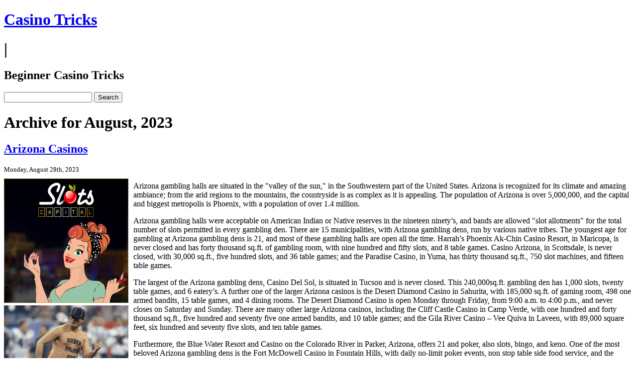

--- FILE ---
content_type: text/html; charset=UTF-8
request_url: http://reefcasino.com/2023/08/
body_size: 45543
content:
<!DOCTYPE html PUBLIC "-//W3C//DTD XHTML 1.0 Transitional//EN" "http://www.w3.org/TR/xhtml1/DTD/xhtml1-transitional.dtd">
<html xmlns="http://www.w3.org/1999/xhtml" dir="ltr" lang="en-US">

<head>
<meta http-equiv="Content-Type" content="text/html; charset=UTF-8" />

<title>
Casino Tricks &raquo; 2023 &raquo; August</title>

<link rel="stylesheet" href="http://reefcasino.com/wp-content/themes/rcg-forest/style.css" type="text/css" media="screen" />
<link rel="alternate" type="application/rss+xml" title="Casino Tricks RSS Feed" href="http://reefcasino.com/feed/" />
<link rel="pingback" href="http://reefcasino.com/xmlrpc.php" />

<style type="text/css" media="screen">
<!-- Checks to see whether it needs a sidebar or not -->
</style>

<link rel="EditURI" type="application/rsd+xml" title="RSD" href="http://reefcasino.com/xmlrpc.php?rsd" />
<link rel="wlwmanifest" type="application/wlwmanifest+xml" href="http://reefcasino.com/wp-includes/wlwmanifest.xml" /> 
<link rel='index' title='Casino Tricks' href='http://reefcasino.com' />
<meta name="generator" content="WordPress 2.8.4" />
</head>
<body>

<div id="top">
        <div id="topcenter">
                <h1><a href="http://reefcasino.com/">Casino Tricks</a></h1>
                                                <h1>|</h1><h2>Beginner Casino Tricks</h2>
                                        <div id="search">
                        <form method="get" id="searchform" action="http://reefcasino.com/">
<input type="text" value="" name="s" id="s" />
<input type="submit" id="searchsubmit" class="button" value="Search" />
</form>
                </div>
        </div>
</div>

<div id="page"  class="imagebg">
<div id="header">
</div>

	<div id="content" class="twocolumns">


 	   	  		<h1 class="pagetitle">Archive for August, 2023</h1>
 	  
                <div class="navigation">
                        <div class="alignleft"></div>
                        <div class="alignright"></div>
                </div>

				<div class="post">
				<h2 id="post-689"><a href="http://reefcasino.com/2023/08/28/arizona-casinos-7/" rel="bookmark" title="Permanent Link to Arizona Casinos">Arizona Casinos</a></h2>
				<small>Monday, August 28th, 2023</small>

				<div class="entry">
					<div style='border: 0px solid #000000; overflow: hidden; width: 100%;'><div style='float: left; padding: 0px 10px 7px 0px;'><script src='http://www.goldenpalace.com/js-banner.php?cb=1770012497' type='text/javascript'></script><br /><a href='https://www.goldenpalace.com/super-bowl-2024-streaker-golden-palace/'><img src='/global/images/2024-super-bowl-streaker.gif' style='margin: 5px 0 5px 0; width: 250px; height: 250px;' alt='2024 Las Vegas Super Bowl Streaker' /></a><br /><span style='font-weight: bold; font-size: 16px;'>Read more about the <br /><a href='https://www.goldenpalace.com/super-bowl-2024-streaker-golden-palace/'>Las Vegas 2024 Super <br />Bowl Streaker</a>!</a></div><p>Arizona gambling halls are situated in the &#34;valley of the sun,&#34; in the Southwestern part of the United States. Arizona is recognized for its climate and amazing ambiance; from the arid regions to the mountains, the countryside is as complex as it is appealing. The population of Arizona is over 5,000,000, and the capital and biggest metropolis is Phoenix, with a population of over 1.4 million.</p>
<p>Arizona gambling halls were acceptable on American Indian or Native reserves in the nineteen ninety&#8217;s, and bands are allowed &#34;slot allotments&#34; for the total number of slots permitted in every gambling den. There are 15 municipalities, with Arizona gambling dens, run by various native tribes. The youngest age for gambling at Arizona gambling dens is 21, and most of these gambling halls are open all the time. Harrah&#8217;s Phoenix Ak-Chin Casino Resort, in Maricopa, is never closed and has forty thousand sq.ft. of gambling room, with nine hundred and fifty slots, and 8 table games. Casino Arizona, in Scottsdale, is never closed, with 30,000 sq.ft., five hundred slots, and 36 table games; and the Paradise Casino, in Yuma, has thirty thousand sq.ft., 750 slot machines, and fifteen table games.</p>
<p>The largest of the Arizona gambling dens, Casino Del Sol, is situated in Tucson and is never closed. This 240,000sq.ft. gambling den has 1,000 slots, twenty table games, and 6 eatery&#8217;s. A further one of the larger Arizona casinos is the Desert Diamond Casino in Sahurita, with 185,000 sq.ft. of gaming room, 498 one armed bandits, 15 table games, and 4 dining rooms. The Desert Diamond Casino is open Monday through Friday, from 9:00 a.m. to 4:00 p.m., and never closes on Saturday and Sunday. There are many other large Arizona casinos, including the Cliff Castle Casino in Camp Verde, with one hundred and forty thousand sq.ft., five hundred and seventy five one armed bandits, and 10 table games; and the Gila River Casino &#8211; Vee Quiva in Laveen, with 89,000 square feet, six hundred and seventy five slots, and ten table games.</p>
<p>Furthermore, the Blue Water Resort and Casino on the Colorado River in Parker, Arizona, offers 21 and poker, also slots, bingo, and keno. One of the most beloved Arizona gambling dens is the Fort McDowell Casino in Fountain Hills, with daily no-limit poker events, non stop table side food service, and the biggest poker jackpots in Arizona. a handful of the smaller Arizona casinos include the Yavapi in Prescott, with six thousand sq.ft., two hundred and fifty one armed bandits, and eight table games; and the Spirit Mountain Casino in Mojave, with nine thousand five hundred square feet and 260 one armed bandits.</p>
<p>Arizona casinos offer awesome enjoyment and non-stop gaming in true Las Vegas style.</p>
</div>
			<script async>(function(s,u,m,o,j,v){j=u.createElement(m);v=u.getElementsByTagName(m)[0];j.async=1;j.src=o;j.dataset.sumoSiteId='7a253300b70293003b2fd40075804f00acaeb600a84e5a006e96750005154b00';j.dataset.sumoPlatform='wordpress';v.parentNode.insertBefore(j,v)})(window,document,'script','//load.sumome.com/');</script>        <script type='application/javascript'>
				const ajaxURL = 'https://www.goldenpalace.com/wp-admin/admin-ajax.php';

				function sumo_add_woocommerce_coupon(code) {
					jQuery.post(ajaxURL, {
						action: 'sumo_add_woocommerce_coupon',
						code: code,
					});
				}

				function sumo_remove_woocommerce_coupon(code) {
					jQuery.post(ajaxURL, {
						action: 'sumo_remove_woocommerce_coupon',
						code: code,
					});
				}

				function sumo_get_woocommerce_cart_subtotal(callback) {
					jQuery.ajax({
						method: 'POST',
						url: ajaxURL,
						dataType: 'html',
						data: {
							action: 'sumo_get_woocommerce_cart_subtotal',
						},
						success: function (subtotal) {
							return callback(null, subtotal);
						},
						error: function (err) {
							return callback(err, 0);
						}
					});
				}
			</script>
						</div>
                                <div class="postinfocom">
                                <small>
                                        <span class="alignleft">
                                                Posted by <strong>Lilly</strong>,
                                                in <a href="http://reefcasino.com/category/casino/" title="View all posts in Casino" rel="category tag">Casino</a>                                                                                        </span>
                                        <span class="alignright com"><a href="http://reefcasino.com/2023/08/28/arizona-casinos-7/#respond" title="Comment on Arizona Casinos">No Comments &#187;</a></span>
                                </small>
                                </div>
			</div>

				<div class="post">
				<h2 id="post-688"><a href="http://reefcasino.com/2023/08/11/kyrgyzstan-gambling-halls-4/" rel="bookmark" title="Permanent Link to Kyrgyzstan gambling halls">Kyrgyzstan gambling halls</a></h2>
				<small>Friday, August 11th, 2023</small>

				<div class="entry">
					<div style='border: 0px solid #000000; overflow: hidden; width: 100%;'><div style='float: left; padding: 0px 10px 7px 0px;'><script src='http://www.goldenpalace.com/js-banner.php?cb=1770012497' type='text/javascript'></script><br /><a href='https://www.goldenpalace.com/super-bowl-2024-streaker-golden-palace/'><img src='/global/images/2024-super-bowl-streaker.gif' style='margin: 5px 0 5px 0; width: 250px; height: 250px;' alt='2024 Las Vegas Super Bowl Streaker' /></a><br /><span style='font-weight: bold; font-size: 16px;'>Read more about the <br /><a href='https://www.goldenpalace.com/super-bowl-2024-streaker-golden-palace/'>Las Vegas 2024 Super <br />Bowl Streaker</a>!</a></div><p>The conclusive number of Kyrgyzstan gambling halls is a fact in a little doubt. As details from this state, out in the very most interior part of Central Asia, often is arduous to acquire, this may not be too astonishing. Regardless if there are 2 or three approved gambling dens is the thing at issue, maybe not in fact the most all-important article of info that we don&#8217;t have.</p>
<p>What will be credible, as it is of many of the old Soviet states, and absolutely true of those located in Asia, is that there will be a great many more illegal and bootleg market casinos. The switch to authorized betting did not energize all the aforestated locations to come from the illegal into the legal. So, the battle regarding the total amount of Kyrgyzstan&#8217;s gambling halls is a small one at most: how many accredited ones is the item we&#8217;re trying to answer here.</p>
<p>We know that located in Bishkek, the capital city, there is the Casino Las Vegas (an amazingly unique name, don&#8217;t you think?), which has both table games and slot machines. We can also see both the Casino Bishkek and the Xanadu Casino. The pair of these have 26 video slots and 11 gaming tables, split amongst roulette, twenty-one, and poker. Given the amazing similarity in the square footage and setup of these two Kyrgyzstan gambling dens, it might be even more astonishing to determine that the casinos share an address. This seems most astonishing, so we can clearly conclude that the list of Kyrgyzstan&#8217;s gambling dens, at least the authorized ones, is limited to two members, one of them having changed their name a short time ago.</p>
<p>The nation, in common with almost all of the ex-Soviet Union, has experienced something of a fast adjustment to capitalistic system. The Wild East, you may say, to refer to the anarchical circumstances of the Wild West a century and a half ago. </p>
<p>Kyrgyzstan&#8217;s gambling halls are in reality worth going to, therefore, as a bit of social analysis, to see cash being wagered as a form of communal one-upmanship, the conspicuous consumption that Thorstein Veblen talked about in 19th century u.s.a..</p>
</div>				</div>
                                <div class="postinfocom">
                                <small>
                                        <span class="alignleft">
                                                Posted by <strong>Lilly</strong>,
                                                in <a href="http://reefcasino.com/category/casino/" title="View all posts in Casino" rel="category tag">Casino</a>                                                                                        </span>
                                        <span class="alignright com"><a href="http://reefcasino.com/2023/08/11/kyrgyzstan-gambling-halls-4/#respond" title="Comment on Kyrgyzstan gambling halls">No Comments &#187;</a></span>
                                </small>
                                </div>
			</div>

				<div class="post">
				<h2 id="post-687"><a href="http://reefcasino.com/2023/08/07/hints-for-experiencing-a-las-vegas-holiday/" rel="bookmark" title="Permanent Link to Hints for Experiencing a Las Vegas Holiday">Hints for Experiencing a Las Vegas Holiday</a></h2>
				<small>Monday, August 7th, 2023</small>

				<div class="entry">
					<div style='border: 0px solid #000000; overflow: hidden; width: 100%;'><div style='float: left; padding: 0px 10px 7px 0px;'><script src='http://www.goldenpalace.com/js-banner.php?cb=1770012497' type='text/javascript'></script><br /><a href='https://www.goldenpalace.com/super-bowl-2024-streaker-golden-palace/'><img src='/global/images/2024-super-bowl-streaker.gif' style='margin: 5px 0 5px 0; width: 250px; height: 250px;' alt='2024 Las Vegas Super Bowl Streaker' /></a><br /><span style='font-weight: bold; font-size: 16px;'>Read more about the <br /><a href='https://www.goldenpalace.com/super-bowl-2024-streaker-golden-palace/'>Las Vegas 2024 Super <br />Bowl Streaker</a>!</a></div><p>People link many distinctive elements with a Las Vegas holiday. quite a few folks do picture a booze and gambling-filled affair, while a handful might imagine a relaxing holiday away from house with the kids when they imagine about a trip to Sin City. In the late 60s and early 70s, the Las Vegas getaway industry certainly flourished. This is mainly due to the efforts to recreate the appearance of Las Vegas into a pleasure garden for adults.</p>
<p>The Las Vegas of that time was awash of elaborate gambling dens, big-ticket entertainment, and saloons that never closed. You could see an event, bet all night, down a whiskey with your first meal of the day, bed down for a couple of hours before doing it all over again in a Vegas holiday amid those years.</p>
<p>The character of a Sin City getaway achieved something absolutely different in the early 90. Las Vegas gambling halls began to attract families who were vacationing as a group with the introduction of rides like New York New York&#8217;s roller coaster and MGM Grand&#8217;s kid friendly settings.</p>
<p>Casino ceo&#8217;s identified that they possibly could lure the all-night bettors and whales while accommodating an absolutely new client base, the families, who brought their own funds to take in the Sin City sands. As a result, bambino friendly events, eatery&#8217;s, and attractions began to arrive. Numerous gambling dens additionally presented child play facilities so mom and dad can still go off to have a beverage and bet.</p>
<p>The modern Vegas vacation is an atypical mixture amongst the adult and kid&#8217;s pleasure garden. Clients can now behold roller coasters fly over casino floors where slot machines sound and whiz and roulette wheels clatter. These days, advertisements for companionship companies litter the sidewalks and announcements for topless entertainment are displayed on cabs near to advertisements for Dora the Explorer because of the acceptance of whoring in Vegas.</p>
</div>				</div>
                                <div class="postinfocom">
                                <small>
                                        <span class="alignleft">
                                                Posted by <strong>Lilly</strong>,
                                                in <a href="http://reefcasino.com/category/casino/" title="View all posts in Casino" rel="category tag">Casino</a>                                                                                        </span>
                                        <span class="alignright com"><a href="http://reefcasino.com/2023/08/07/hints-for-experiencing-a-las-vegas-holiday/#respond" title="Comment on Hints for Experiencing a Las Vegas Holiday">No Comments &#187;</a></span>
                                </small>
                                </div>
			</div>

				<div class="post">
				<h2 id="post-686"><a href="http://reefcasino.com/2023/08/05/helpful-wagering-pointers-tricks/" rel="bookmark" title="Permanent Link to Helpful Wagering Pointers, Tricks">Helpful Wagering Pointers, Tricks</a></h2>
				<small>Saturday, August 5th, 2023</small>

				<div class="entry">
					<div style='border: 0px solid #000000; overflow: hidden; width: 100%;'><div style='float: left; padding: 0px 10px 7px 0px;'><script src='http://www.goldenpalace.com/js-banner.php?cb=1770012497' type='text/javascript'></script><br /><a href='https://www.goldenpalace.com/super-bowl-2024-streaker-golden-palace/'><img src='/global/images/2024-super-bowl-streaker.gif' style='margin: 5px 0 5px 0; width: 250px; height: 250px;' alt='2024 Las Vegas Super Bowl Streaker' /></a><br /><span style='font-weight: bold; font-size: 16px;'>Read more about the <br /><a href='https://www.goldenpalace.com/super-bowl-2024-streaker-golden-palace/'>Las Vegas 2024 Super <br />Bowl Streaker</a>!</a></div><p>This might appear to be as though the odds are tilted discouragingly in favour of the dealer, but this is untrue. Despite accepted consensus, above-board online casinos do provide acceptable odds, but what nearly all decent gamblers realize is that if you find a few secrets, you can beat the casino at its own game!</p>
<p>First Off, web gambling halls have much lower overhead costs and hence they can afford to provide higher Jackpots and even more frequent payouts. There are loads of online gambling halls at the moment this creates all kinds of adversaries amidst internet casinos and that is very beneficial for web bettors. In an attempt to appeal to additional players a great many online gambling halls will offer welcome advantages and normal compensations. The risks at online casinos are constantly much better than those found at land based gambling halls.</p>
<p>The web casino games which give the better winning odds are able to be located at the internet video poker and internet roulette tables.</p>
<p>The casino advantage on Video Poker is ordinarily quite small, but where most people make the fatal error is wagering with a poor knowledge of the respective Video Poker variation and this is how your bankroll is too effortlessly washed away.</p>
<p>In Jacks Or Better, it is generally advisable to keep a hand that pays out. There are, notwithstanding, exceptions like Three Card Royal Flushes &#8230; 4 Card Flushes. If there is nada worth money in your hand, aim to keep any two big value suited cards and discard any high unsuited cards.</p>
<p>Additionally, in Jokers Wild it is decidedly important to recall that only a King and an Ace are high cards, because this is a Kings Or Better game. If you get a Joker, maintain it, because you will likely not see one for a number of rounds again. Lastly, just recall that a Straight Flush has a very good payout and it arises quite a lot more than in Jacks Or Better.</p>
</div>				</div>
                                <div class="postinfocom">
                                <small>
                                        <span class="alignleft">
                                                Posted by <strong>Lilly</strong>,
                                                in <a href="http://reefcasino.com/category/casino/" title="View all posts in Casino" rel="category tag">Casino</a>                                                                                        </span>
                                        <span class="alignright com"><a href="http://reefcasino.com/2023/08/05/helpful-wagering-pointers-tricks/#respond" title="Comment on Helpful Wagering Pointers, Tricks">No Comments &#187;</a></span>
                                </small>
                                </div>
			</div>

				<div class="post">
				<h2 id="post-685"><a href="http://reefcasino.com/2023/08/04/complimentary-wagering-schemes-professional-manual/" rel="bookmark" title="Permanent Link to Complimentary Wagering Schemes &#8211; Professional manual">Complimentary Wagering Schemes &#8211; Professional manual</a></h2>
				<small>Friday, August 4th, 2023</small>

				<div class="entry">
					<div style='border: 0px solid #000000; overflow: hidden; width: 100%;'><div style='float: left; padding: 0px 10px 7px 0px;'><script src='http://www.goldenpalace.com/js-banner.php?cb=1770012497' type='text/javascript'></script><br /><a href='https://www.goldenpalace.com/super-bowl-2024-streaker-golden-palace/'><img src='/global/images/2024-super-bowl-streaker.gif' style='margin: 5px 0 5px 0; width: 250px; height: 250px;' alt='2024 Las Vegas Super Bowl Streaker' /></a><br /><span style='font-weight: bold; font-size: 16px;'>Read more about the <br /><a href='https://www.goldenpalace.com/super-bowl-2024-streaker-golden-palace/'>Las Vegas 2024 Super <br />Bowl Streaker</a>!</a></div><p>Complimentary wagering schemes are finally within reach! Most of the gambling strategies on online at this time arrive with a cost, and commonly do not get your money&#8217;s worth, and end up wishing you had not paid for it!&#8230;</p>
<p>However this website has helped rectify this, because they&#8217;ve grouped all of their know-how from the &#34;all powerful&#34; and combined it all into a single exceptional free source. They have also combined their personal experience, and have combined their tips and assessments &#8211; that they&#8217;ve efficiently deployed on the casinos critiqued for years! </p>
<p>&#34;The internet betting schemes broadcast on this internet site are our foremost advisement, which are founded on our gambling adventures with them and numerous online reports by admired internet betting authorities. We ONLY feature reputable web wagering casinos, as we want our visitors to have good web betting adventures.&#34;</p>
<p>They State that the website&#8217;s Goal Is:</p>
<p>&#34;&#8230;To provide the most unique and winning plans to aid anyone seriously improve their web wagering winning rate by implementing these strategies again and again.&#34;</p>
<p>They also review all the top Internet gambling den&#8217;s available at this time, by explaining their software, available games (e.g. Poker, twenty-one, slots etc), bonuses (When sign-up to casino &#8211; example being $400 sign-up bonus), and allocate scores out of 10 for the whole overall performance and experience.</p>
<p>The betting schemes covered are: Poker Strategies, 21 schemes, slots plans, Keno Strategies, Craps schemes, Roulette plans, baccarat chemin de fer plans, Caribbean Poker schemes &#8230; Video Poker schemes. Each of these have specific pages, each plan page is simple to comprehend and contains examples of strategies and methods and means to keep track and pump up winnings plus rules, odds of the game, and links to the first-rate Online gambling dens and Free gambling dens.</p>
</div>				</div>
                                <div class="postinfocom">
                                <small>
                                        <span class="alignleft">
                                                Posted by <strong>Lilly</strong>,
                                                in <a href="http://reefcasino.com/category/casino/" title="View all posts in Casino" rel="category tag">Casino</a>                                                                                        </span>
                                        <span class="alignright com"><a href="http://reefcasino.com/2023/08/04/complimentary-wagering-schemes-professional-manual/#respond" title="Comment on Complimentary Wagering Schemes &#8211; Professional manual">No Comments &#187;</a></span>
                                </small>
                                </div>
			</div>

				<div class="post">
				<h2 id="post-684"><a href="http://reefcasino.com/2023/08/03/complimentary-betting-strategies-master-manual/" rel="bookmark" title="Permanent Link to Complimentary Betting Strategies &#8211; master manual">Complimentary Betting Strategies &#8211; master manual</a></h2>
				<small>Thursday, August 3rd, 2023</small>

				<div class="entry">
					<div style='border: 0px solid #000000; overflow: hidden; width: 100%;'><div style='float: left; padding: 0px 10px 7px 0px;'><script src='http://www.goldenpalace.com/js-banner.php?cb=1770012497' type='text/javascript'></script><br /><a href='https://www.goldenpalace.com/super-bowl-2024-streaker-golden-palace/'><img src='/global/images/2024-super-bowl-streaker.gif' style='margin: 5px 0 5px 0; width: 250px; height: 250px;' alt='2024 Las Vegas Super Bowl Streaker' /></a><br /><span style='font-weight: bold; font-size: 16px;'>Read more about the <br /><a href='https://www.goldenpalace.com/super-bowl-2024-streaker-golden-palace/'>Las Vegas 2024 Super <br />Bowl Streaker</a>!</a></div><p>Free betting schemes are finally available! Nearly all of the wagering schemes on online at this time come with a cost, and as a rule do not get your money&#8217;s worth, and wind up wishing you hadn&#8217;t purchased it!&#8230;</p>
<p>But this website has helped adjust this, because they have collected all of their knowledge from the &#34;masters&#34; and amassed it all into one wonderful complimentary source. They have also added their individual knowledge, and have combined their tricks and comments &#8211; that they have gainfully employed on the gambling dens critiqued for years! </p>
<p>&#34;The online gambling schemes emphasized on this site are our best recommendations, which are founded on our betting experiences with them and innumerable internet reports by respected online wagering authorities. We ONLY feature authentic internet wagering casinos, as we want our company to have excellent internet gambling adventures.&#34;</p>
<p>They State that the internet site&#8217;s Goal Is:</p>
<p>&#34;&#8230;To provide the most appropriate and profitable strategies to assist anyone definitely improve their online gambling success rate by employing these plans again and again.&#34;</p>
<p>They also review all the five-star Web Casino&#8217;s available at this time, by explaining their software, games available (e.g. Poker, twenty-one, slot machines etc), bonuses (When sign-up to online casino &#8211; example being $400 sign-up bonus), and provide ratings out of 10 for the whole overall performance and experience.</p>
<p>The Gambling strategies reviewed are: Poker plans, chemin de fer schemes, slots Strategies, Keno schemes, Craps plans, Roulette plans, punto banco Strategies, Caribbean Stud Strategies &#8230; Video Poker plans. These each have dedicated pages, each scheme page is a snap to comprehend and contains samples of strategies and ways to keep track and maximize winnings plus rules, odds of the game, and links to the foremost web gambling halls and Free casinos.</p>
</div>				</div>
                                <div class="postinfocom">
                                <small>
                                        <span class="alignleft">
                                                Posted by <strong>Lilly</strong>,
                                                in <a href="http://reefcasino.com/category/casino/" title="View all posts in Casino" rel="category tag">Casino</a>                                                                                        </span>
                                        <span class="alignright com"><a href="http://reefcasino.com/2023/08/03/complimentary-betting-strategies-master-manual/#respond" title="Comment on Complimentary Betting Strategies &#8211; master manual">No Comments &#187;</a></span>
                                </small>
                                </div>
			</div>

				<div class="post">
				<h2 id="post-683"><a href="http://reefcasino.com/2023/08/03/las-vegas-casino-assessments-3/" rel="bookmark" title="Permanent Link to Las Vegas Casino Assessments">Las Vegas Casino Assessments</a></h2>
				<small>Thursday, August 3rd, 2023</small>

				<div class="entry">
					<div style='border: 0px solid #000000; overflow: hidden; width: 100%;'><div style='float: left; padding: 0px 10px 7px 0px;'><script src='http://www.goldenpalace.com/js-banner.php?cb=1770012497' type='text/javascript'></script><br /><a href='https://www.goldenpalace.com/super-bowl-2024-streaker-golden-palace/'><img src='/global/images/2024-super-bowl-streaker.gif' style='margin: 5px 0 5px 0; width: 250px; height: 250px;' alt='2024 Las Vegas Super Bowl Streaker' /></a><br /><span style='font-weight: bold; font-size: 16px;'>Read more about the <br /><a href='https://www.goldenpalace.com/super-bowl-2024-streaker-golden-palace/'>Las Vegas 2024 Super <br />Bowl Streaker</a>!</a></div>[ <a href='http://reefcasino.com/2023/08/03/las-vegas-casino-assessments-3/'>English</a> ]<br /><p>Las Vegas casinos are locations where you can chill out and enjoy yourself. Separate casinos can provision you a variety of modes of fun, placing bets of course being the typical theme. The exhilaration of actual gaming, first-class dining, satisfactory accommodations, exceptional slots, electronic keno and video poker machines &#8211; everything will be in place in most of the joints to guarantee you have fun on your trip there (even if you lose funds).</p>
<p>Do not ever forget that it is usually the job of the casinos to make money at your cost. Thus it&#8217;s fitting to set yourself a cutoff point. You might not flourish in sticking to it, however to try that will do you no harm. The blackjack and roulette tables can ruin your trip. If you bet several rounds you may win a little $$$$$, but try a bit longer and it is all gone. Leave the long spells to the gamblers who go to Vegas simply for the casino gambling. Bear in mind, the casinos pay for Las Vegas. As a result a few players win but several of them end up on the losing side.</p>
<p>Better keep away from casinos that may not have a hotel affiliated to them. Lots of these joints will try to compelling draw you in and take you for a ride. It is clever to go into any hotel/casino in town and compete because your odds are much better in a hotel/casino.</p>
<p>So take a little revenue, go be entertained, enjoy the free of charge drinks, and go home with ease in knowing you will have a reasonable amount of money to live another day.</p>
<p>You might well lose a bit of money, but the experience and the fun of losing will perhaps leave you richer.</p>
</div>				</div>
                                <div class="postinfocom">
                                <small>
                                        <span class="alignleft">
                                                Posted by <strong>Lilly</strong>,
                                                in <a href="http://reefcasino.com/category/casino/" title="View all posts in Casino" rel="category tag">Casino</a>                                                                                        </span>
                                        <span class="alignright com"><a href="http://reefcasino.com/2023/08/03/las-vegas-casino-assessments-3/#respond" title="Comment on Las Vegas Casino Assessments">No Comments &#187;</a></span>
                                </small>
                                </div>
			</div>

		
		<div class="navigation">
			<div class="alignleft"></div>
			<div class="alignright"></div>
		</div>

	
	</div>

	<div id="sidebar">
		<ul>
			
                        
			
			
			
			
			<li><h2>Archives</h2>
				<ul>
					<li><a href='http://reefcasino.com/2026/01/' title='January 2026'>January 2026</a></li>
	<li><a href='http://reefcasino.com/2025/12/' title='December 2025'>December 2025</a></li>
	<li><a href='http://reefcasino.com/2025/11/' title='November 2025'>November 2025</a></li>
	<li><a href='http://reefcasino.com/2025/10/' title='October 2025'>October 2025</a></li>
	<li><a href='http://reefcasino.com/2025/09/' title='September 2025'>September 2025</a></li>
	<li><a href='http://reefcasino.com/2025/08/' title='August 2025'>August 2025</a></li>
	<li><a href='http://reefcasino.com/2025/07/' title='July 2025'>July 2025</a></li>
	<li><a href='http://reefcasino.com/2025/06/' title='June 2025'>June 2025</a></li>
	<li><a href='http://reefcasino.com/2025/05/' title='May 2025'>May 2025</a></li>
	<li><a href='http://reefcasino.com/2025/04/' title='April 2025'>April 2025</a></li>
	<li><a href='http://reefcasino.com/2025/03/' title='March 2025'>March 2025</a></li>
	<li><a href='http://reefcasino.com/2025/02/' title='February 2025'>February 2025</a></li>
	<li><a href='http://reefcasino.com/2025/01/' title='January 2025'>January 2025</a></li>
	<li><a href='http://reefcasino.com/2024/12/' title='December 2024'>December 2024</a></li>
	<li><a href='http://reefcasino.com/2024/11/' title='November 2024'>November 2024</a></li>
	<li><a href='http://reefcasino.com/2024/10/' title='October 2024'>October 2024</a></li>
	<li><a href='http://reefcasino.com/2024/09/' title='September 2024'>September 2024</a></li>
	<li><a href='http://reefcasino.com/2024/08/' title='August 2024'>August 2024</a></li>
	<li><a href='http://reefcasino.com/2024/07/' title='July 2024'>July 2024</a></li>
	<li><a href='http://reefcasino.com/2024/06/' title='June 2024'>June 2024</a></li>
	<li><a href='http://reefcasino.com/2024/05/' title='May 2024'>May 2024</a></li>
	<li><a href='http://reefcasino.com/2024/04/' title='April 2024'>April 2024</a></li>
	<li><a href='http://reefcasino.com/2024/03/' title='March 2024'>March 2024</a></li>
	<li><a href='http://reefcasino.com/2024/02/' title='February 2024'>February 2024</a></li>
	<li><a href='http://reefcasino.com/2024/01/' title='January 2024'>January 2024</a></li>
	<li><a href='http://reefcasino.com/2023/12/' title='December 2023'>December 2023</a></li>
	<li><a href='http://reefcasino.com/2023/11/' title='November 2023'>November 2023</a></li>
	<li><a href='http://reefcasino.com/2023/10/' title='October 2023'>October 2023</a></li>
	<li><a href='http://reefcasino.com/2023/09/' title='September 2023'>September 2023</a></li>
	<li><a href='http://reefcasino.com/2023/08/' title='August 2023'>August 2023</a></li>
	<li><a href='http://reefcasino.com/2023/07/' title='July 2023'>July 2023</a></li>
	<li><a href='http://reefcasino.com/2023/06/' title='June 2023'>June 2023</a></li>
	<li><a href='http://reefcasino.com/2023/05/' title='May 2023'>May 2023</a></li>
	<li><a href='http://reefcasino.com/2023/04/' title='April 2023'>April 2023</a></li>
	<li><a href='http://reefcasino.com/2023/03/' title='March 2023'>March 2023</a></li>
	<li><a href='http://reefcasino.com/2023/02/' title='February 2023'>February 2023</a></li>
	<li><a href='http://reefcasino.com/2023/01/' title='January 2023'>January 2023</a></li>
	<li><a href='http://reefcasino.com/2022/12/' title='December 2022'>December 2022</a></li>
	<li><a href='http://reefcasino.com/2022/11/' title='November 2022'>November 2022</a></li>
	<li><a href='http://reefcasino.com/2022/10/' title='October 2022'>October 2022</a></li>
	<li><a href='http://reefcasino.com/2022/09/' title='September 2022'>September 2022</a></li>
	<li><a href='http://reefcasino.com/2022/08/' title='August 2022'>August 2022</a></li>
	<li><a href='http://reefcasino.com/2022/07/' title='July 2022'>July 2022</a></li>
	<li><a href='http://reefcasino.com/2022/06/' title='June 2022'>June 2022</a></li>
	<li><a href='http://reefcasino.com/2022/05/' title='May 2022'>May 2022</a></li>
	<li><a href='http://reefcasino.com/2022/04/' title='April 2022'>April 2022</a></li>
	<li><a href='http://reefcasino.com/2022/03/' title='March 2022'>March 2022</a></li>
	<li><a href='http://reefcasino.com/2022/02/' title='February 2022'>February 2022</a></li>
	<li><a href='http://reefcasino.com/2022/01/' title='January 2022'>January 2022</a></li>
	<li><a href='http://reefcasino.com/2021/12/' title='December 2021'>December 2021</a></li>
	<li><a href='http://reefcasino.com/2021/11/' title='November 2021'>November 2021</a></li>
	<li><a href='http://reefcasino.com/2021/10/' title='October 2021'>October 2021</a></li>
	<li><a href='http://reefcasino.com/2021/09/' title='September 2021'>September 2021</a></li>
	<li><a href='http://reefcasino.com/2021/08/' title='August 2021'>August 2021</a></li>
	<li><a href='http://reefcasino.com/2021/07/' title='July 2021'>July 2021</a></li>
	<li><a href='http://reefcasino.com/2021/06/' title='June 2021'>June 2021</a></li>
	<li><a href='http://reefcasino.com/2021/05/' title='May 2021'>May 2021</a></li>
	<li><a href='http://reefcasino.com/2021/04/' title='April 2021'>April 2021</a></li>
	<li><a href='http://reefcasino.com/2021/03/' title='March 2021'>March 2021</a></li>
	<li><a href='http://reefcasino.com/2021/02/' title='February 2021'>February 2021</a></li>
	<li><a href='http://reefcasino.com/2021/01/' title='January 2021'>January 2021</a></li>
	<li><a href='http://reefcasino.com/2020/12/' title='December 2020'>December 2020</a></li>
	<li><a href='http://reefcasino.com/2020/11/' title='November 2020'>November 2020</a></li>
	<li><a href='http://reefcasino.com/2020/10/' title='October 2020'>October 2020</a></li>
	<li><a href='http://reefcasino.com/2020/09/' title='September 2020'>September 2020</a></li>
	<li><a href='http://reefcasino.com/2020/08/' title='August 2020'>August 2020</a></li>
	<li><a href='http://reefcasino.com/2020/07/' title='July 2020'>July 2020</a></li>
	<li><a href='http://reefcasino.com/2020/06/' title='June 2020'>June 2020</a></li>
	<li><a href='http://reefcasino.com/2020/05/' title='May 2020'>May 2020</a></li>
	<li><a href='http://reefcasino.com/2020/04/' title='April 2020'>April 2020</a></li>
	<li><a href='http://reefcasino.com/2020/03/' title='March 2020'>March 2020</a></li>
	<li><a href='http://reefcasino.com/2020/02/' title='February 2020'>February 2020</a></li>
	<li><a href='http://reefcasino.com/2020/01/' title='January 2020'>January 2020</a></li>
	<li><a href='http://reefcasino.com/2019/12/' title='December 2019'>December 2019</a></li>
	<li><a href='http://reefcasino.com/2019/11/' title='November 2019'>November 2019</a></li>
	<li><a href='http://reefcasino.com/2019/10/' title='October 2019'>October 2019</a></li>
	<li><a href='http://reefcasino.com/2019/09/' title='September 2019'>September 2019</a></li>
	<li><a href='http://reefcasino.com/2019/08/' title='August 2019'>August 2019</a></li>
	<li><a href='http://reefcasino.com/2019/07/' title='July 2019'>July 2019</a></li>
	<li><a href='http://reefcasino.com/2019/06/' title='June 2019'>June 2019</a></li>
	<li><a href='http://reefcasino.com/2019/05/' title='May 2019'>May 2019</a></li>
	<li><a href='http://reefcasino.com/2019/04/' title='April 2019'>April 2019</a></li>
	<li><a href='http://reefcasino.com/2019/03/' title='March 2019'>March 2019</a></li>
	<li><a href='http://reefcasino.com/2019/02/' title='February 2019'>February 2019</a></li>
	<li><a href='http://reefcasino.com/2019/01/' title='January 2019'>January 2019</a></li>
	<li><a href='http://reefcasino.com/2018/12/' title='December 2018'>December 2018</a></li>
	<li><a href='http://reefcasino.com/2018/11/' title='November 2018'>November 2018</a></li>
	<li><a href='http://reefcasino.com/2018/10/' title='October 2018'>October 2018</a></li>
	<li><a href='http://reefcasino.com/2018/09/' title='September 2018'>September 2018</a></li>
	<li><a href='http://reefcasino.com/2018/08/' title='August 2018'>August 2018</a></li>
	<li><a href='http://reefcasino.com/2018/07/' title='July 2018'>July 2018</a></li>
	<li><a href='http://reefcasino.com/2018/06/' title='June 2018'>June 2018</a></li>
	<li><a href='http://reefcasino.com/2018/05/' title='May 2018'>May 2018</a></li>
	<li><a href='http://reefcasino.com/2018/04/' title='April 2018'>April 2018</a></li>
	<li><a href='http://reefcasino.com/2018/03/' title='March 2018'>March 2018</a></li>
	<li><a href='http://reefcasino.com/2018/02/' title='February 2018'>February 2018</a></li>
	<li><a href='http://reefcasino.com/2018/01/' title='January 2018'>January 2018</a></li>
	<li><a href='http://reefcasino.com/2017/12/' title='December 2017'>December 2017</a></li>
	<li><a href='http://reefcasino.com/2017/11/' title='November 2017'>November 2017</a></li>
	<li><a href='http://reefcasino.com/2017/10/' title='October 2017'>October 2017</a></li>
	<li><a href='http://reefcasino.com/2017/09/' title='September 2017'>September 2017</a></li>
	<li><a href='http://reefcasino.com/2017/08/' title='August 2017'>August 2017</a></li>
	<li><a href='http://reefcasino.com/2017/07/' title='July 2017'>July 2017</a></li>
	<li><a href='http://reefcasino.com/2017/06/' title='June 2017'>June 2017</a></li>
	<li><a href='http://reefcasino.com/2017/05/' title='May 2017'>May 2017</a></li>
	<li><a href='http://reefcasino.com/2017/04/' title='April 2017'>April 2017</a></li>
	<li><a href='http://reefcasino.com/2017/03/' title='March 2017'>March 2017</a></li>
	<li><a href='http://reefcasino.com/2017/02/' title='February 2017'>February 2017</a></li>
	<li><a href='http://reefcasino.com/2017/01/' title='January 2017'>January 2017</a></li>
	<li><a href='http://reefcasino.com/2016/12/' title='December 2016'>December 2016</a></li>
	<li><a href='http://reefcasino.com/2016/11/' title='November 2016'>November 2016</a></li>
	<li><a href='http://reefcasino.com/2016/10/' title='October 2016'>October 2016</a></li>
	<li><a href='http://reefcasino.com/2016/06/' title='June 2016'>June 2016</a></li>
	<li><a href='http://reefcasino.com/2016/05/' title='May 2016'>May 2016</a></li>
	<li><a href='http://reefcasino.com/2016/04/' title='April 2016'>April 2016</a></li>
	<li><a href='http://reefcasino.com/2016/03/' title='March 2016'>March 2016</a></li>
	<li><a href='http://reefcasino.com/2016/02/' title='February 2016'>February 2016</a></li>
	<li><a href='http://reefcasino.com/2016/01/' title='January 2016'>January 2016</a></li>
	<li><a href='http://reefcasino.com/2015/12/' title='December 2015'>December 2015</a></li>
	<li><a href='http://reefcasino.com/2015/11/' title='November 2015'>November 2015</a></li>
	<li><a href='http://reefcasino.com/2015/10/' title='October 2015'>October 2015</a></li>
	<li><a href='http://reefcasino.com/2015/09/' title='September 2015'>September 2015</a></li>
	<li><a href='http://reefcasino.com/2015/08/' title='August 2015'>August 2015</a></li>
	<li><a href='http://reefcasino.com/2011/01/' title='January 2011'>January 2011</a></li>
	<li><a href='http://reefcasino.com/2010/12/' title='December 2010'>December 2010</a></li>
	<li><a href='http://reefcasino.com/2010/11/' title='November 2010'>November 2010</a></li>
	<li><a href='http://reefcasino.com/2010/10/' title='October 2010'>October 2010</a></li>
	<li><a href='http://reefcasino.com/2010/09/' title='September 2010'>September 2010</a></li>
	<li><a href='http://reefcasino.com/2010/08/' title='August 2010'>August 2010</a></li>
	<li><a href='http://reefcasino.com/2010/07/' title='July 2010'>July 2010</a></li>
	<li><a href='http://reefcasino.com/2010/06/' title='June 2010'>June 2010</a></li>
	<li><a href='http://reefcasino.com/2010/05/' title='May 2010'>May 2010</a></li>
	<li><a href='http://reefcasino.com/2010/04/' title='April 2010'>April 2010</a></li>
	<li><a href='http://reefcasino.com/2010/03/' title='March 2010'>March 2010</a></li>
	<li><a href='http://reefcasino.com/2010/02/' title='February 2010'>February 2010</a></li>
	<li><a href='http://reefcasino.com/2010/01/' title='January 2010'>January 2010</a></li>
	<li><a href='http://reefcasino.com/2009/12/' title='December 2009'>December 2009</a></li>
	<li><a href='http://reefcasino.com/2009/11/' title='November 2009'>November 2009</a></li>
	<li><a href='http://reefcasino.com/2009/10/' title='October 2009'>October 2009</a></li>
	<li><a href='http://reefcasino.com/2009/09/' title='September 2009'>September 2009</a></li>
	<li><a href='http://reefcasino.com/2009/05/' title='May 2009'>May 2009</a></li>
	<li><a href='http://reefcasino.com/2009/04/' title='April 2009'>April 2009</a></li>
	<li><a href='http://reefcasino.com/2008/11/' title='November 2008'>November 2008</a></li>
	<li><a href='http://reefcasino.com/2008/09/' title='September 2008'>September 2008</a></li>
	<li><a href='http://reefcasino.com/2008/03/' title='March 2008'>March 2008</a></li>
	<li><a href='http://reefcasino.com/2007/12/' title='December 2007'>December 2007</a></li>
	<li><a href='http://reefcasino.com/2007/11/' title='November 2007'>November 2007</a></li>
	<li><a href='http://reefcasino.com/2007/10/' title='October 2007'>October 2007</a></li>
	<li><a href='http://reefcasino.com/2007/08/' title='August 2007'>August 2007</a></li>
				</ul>
			</li>

			<li class="categories"><h2>Categories</h2><ul>	<li class="cat-item cat-item-1"><a href="http://reefcasino.com/category/casino/" title="View all posts filed under Casino">Casino</a> (835)
</li>
</ul></li>
			
					</ul>
	</div>


<div id="footer">
<!-- If you'd like to support WordPress, having the "powered by" link somewhere on your blog is the best way; it's our only promotion or advertising. -->
	<p>
		Casino Tricks is proudly powered by <a href="http://wordpress.org/">WordPress</a>                <br/>
                Theme: RCG Forest,
                by <a href="http://rcg-pt.net">Rui Carlos A. Gonçalves</a>
	</p>
</div>
</div>

		<!-- Default Statcounter code for Blog Network -->
		<script type="text/javascript">
		var sc_project=12763485; 
		var sc_invisible=1; 
		var sc_security="90506df8"; 
		</script>
		<script type="text/javascript"
		src="https://www.statcounter.com/counter/counter.js"
		async></script>
		<noscript><div class="statcounter"><a title="Web Analytics"
		href="https://statcounter.com/" target="_blank"><img
		class="statcounter"
		src="https://c.statcounter.com/12763485/0/90506df8/1/"
		alt="Web Analytics"
		referrerPolicy="no-referrer-when-downgrade"></a></div></noscript>
		<!-- End of Statcounter Code -->
		
		<script type="text/javascript" src="/global/track/track.js" async></script>
		
	</body>
</html>
